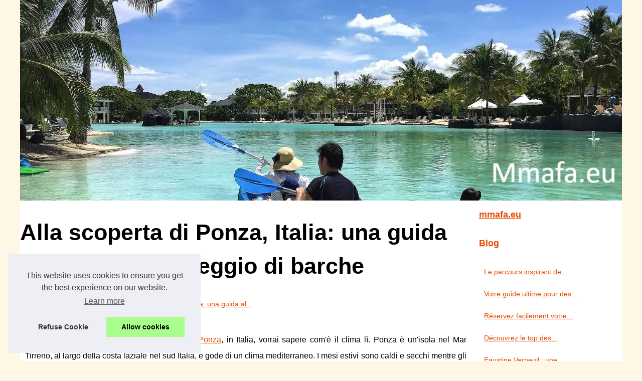

--- FILE ---
content_type: text/html; charset=UTF-8
request_url: https://mmafa.eu/Blog/Alla-scoperta-di-Ponza-Italia-una-guida-al-tempo-e-al-noleggio-di-barche.html
body_size: 13847
content:
<!DOCTYPE html>
<html lang="fr">
<!-- Assign Theme name -->
    <head>
    <meta charset="UTF-8">
    <meta name="viewport" content="width=device-width, initial-scale=1">
    <title>Alla scoperta di Ponza, Italia: una guida al tempo e al noleggio di barche</title>
    <link rel="icon" href="/favicon.ico" sizes="any">
    <meta name="description" content="Se stai pensando di Noleggia un gommone a Ponza, in Italia, vorrai sapere com'è il clima lì. Ponza è un'isola nel Mar Tirreno, al largo della costa...">
    <link rel="canonical" href="https://mmafa.eu/Blog/Alla-scoperta-di-Ponza-Italia-una-guida-al-tempo-e-al-noleggio-di-barche.html">
    <meta name="generator" content="XOOPS"/>
    <meta property="og:type" content="website">
    <meta property="og:locale" content="fr">
    <meta property="og:title" content="Alla scoperta di Ponza, Italia: una guida al tempo e al noleggio di barche">
    <meta property="og:description" content="Se stai pensando di Noleggia un gommone a Ponza, in Italia, vorrai sapere com'è il clima lì. Ponza è un'isola nel Mar Tirreno, al largo della costa...">
    <meta property="og:url" content="https://mmafa.eu/Blog/Alla-scoperta-di-Ponza-Italia-una-guida-al-tempo-e-al-noleggio-di-barche.html">
    <meta property="og:site_name" content="mmafa.eu">
    <meta name="twitter:card" content="summary">
    <meta property="og:url" content="https://mmafa.eu/Blog/Alla-scoperta-di-Ponza-Italia-una-guida-al-tempo-e-al-noleggio-di-barche.html">
    <meta property="twitter:title" content="Alla scoperta di Ponza, Italia: una guida al tempo e al noleggio di barche" >
    <meta property="twitter:description" content="Se stai pensando di Noleggia un gommone a Ponza, in Italia, vorrai sapere com'è il clima lì. Ponza è un'isola nel Mar Tirreno, al largo della costa...">
    <script type="application/ld+json">{"@context":"https:\/\/schema.org\/","@type":"Blog","@id":"https:\/\/mmafa.eu","mainEntityOfPage":"https:\/\/mmafa.eu","name":"mmafa.eu","description":"","publisher":{"@type":"Organization","@id":"https:\/\/mmafa.eu","name":"mmafa.eu"},"blogPost":{"@type":"BlogPosting","@id":"\/Blog\/Alla-scoperta-di-Ponza-Italia-una-guida-al-tempo-e-al-noleggio-di-barche.html","mainEntityOfPage":"\/Blog\/Alla-scoperta-di-Ponza-Italia-una-guida-al-tempo-e-al-noleggio-di-barche.html","headline":"Alla scoperta di Ponza, Italia: una guida al tempo e al noleggio di barche","name":"Alla scoperta di Ponza, Italia: una guida al tempo e al noleggio di barche","description":"Se stai pensando di Noleggia un gommone a Ponza, in Italia, vorrai sapere com'\u00e8 il clima l\u00ec. Ponza \u00e8 un'isola nel Mar Tirreno, al largo della costa...","datePublished":"2023-05-10","url":"\/Blog\/Alla-scoperta-di-Ponza-Italia-una-guida-al-tempo-e-al-noleggio-di-barche.html"}}</script>
    <style> <!-- Style css --> html, body, div, span, object, iframe,h1, h2, h3, h4, h5, h6, p, blockquote, pre, a, cite, code, em, img, strong, sub, sup, i, center, ol, ul, li, fieldset, form, label, legend, table, caption, tbody, tfoot, thead, tr, th, td, article, aside, canvas, details, embed, figure, figcaption, footer, header, hgroup, main, menu, nav, output, ruby, section, summary, time, mark, audio, video{margin: 0;padding: 0;border: 0;font-size: 100%;font: inherit;vertical-align: baseline;} body, article, aside, details, figure, footer, header, main, nav, section, time, paginate, blockquote {display: block; box-sizing: border-box;} body {margin:0px;display:flex;flex-direction:column;justify-content:center;line-height: 1; text-align:center;background:rgba(255,247,229,1);font-family: Arial, sans-serif;color: rgba(0,0,0,1);} body:hover{background:rgba(255,247,229,1);} ol, ul {list-style: none;} blockquote, q {quotes: none;} blockquote:before, blockquote:after, q:before, q:after{content: '';content: none;} table {border-collapse: collapse;border-spacing: 0;} header, main, footer {display:block;margin:auto;width:100vw;} header img, header picture {display:block;margin:auto;width:1200px;max-width:100vw;height:auto;} a {color: rgba(230,74,0,1);} a:hover {color: rgba(160,29,0,1);text-decoration:none;} header {order:1;} main {order:2; display: flex;flex-direction:column;flex-wrap:wrap;justify-content:center;align-items: stretch;width:100vw;background:rgba(255,255,255,1);} main:hover {background:rgba(255,255,255,1);} aside {display:block;width:100%;height:auto;margin:10px auto;text-align:center;} main > section {width:95vw;} main > section > h1 {display:block;font-size:1.5em;padding:20px 10px;} main > section > nav > ol {font-size:0.9em;display:flex;flex-direction:column;flex-wrap:wrap;} main > section > nav > ol > li:first-child:before {content:"⌂";margin-right:5px;} main > section > nav > ol > li {display:inline-block;padding:5px;} main > section > nav > ol > li > a:hover {text-decoration:underline;} main > section > article {margin:10px auto;padding:10px;line-height:2em;text-align:justify;background:rgba(255,255,255,0);} main > section > article:hover {background:rgba(255,255,255,0);} main > section > article P {display:block;width:100%;margin:20px 0px;} main > section > article h2 {margin:10px 0px;font-weight:bold;font-size:1.2em;} main > section > article h3 {margin:10px 20px;font-weight:bold;font-size:1em;} main > section > article img {display:block;max-width:90%;margin:auto;} main > section > article a {text-decoration:underline;} main > section > article ul, main > section > article ol { list-style-type: disc; padding-left: 20px;} main > section > article ol {list-style-type: decimal; padding-left: 20px;} main > section > article em, main > section > article i {font-style: italic;} main > section > article strong, main > section > article b {font-weight: bold;} main > section > article u {text-decoration: underline;} main > section > article table {width: 100%;border-collapse: collapse;margin: 20px 0;box-shadow: 0 0 10px rgba(0, 0, 0, 0.1);} main > section > article table th, main > section > article table td {border: 1px solid;padding: 10px;text-align: left;} main > section > article table th {font-weight: bold;text-align: center;} main > section > article table tr:nth-child(even) {filter: brightness(0.97);} main > section > time {margin:5px 10px 10px 10px;font-style:italic;text-align:right;} main > section > paginate > ul {width:100%;font-size:0.9em;line-height:1.3em;display:flex;flex-direction:row;justify-content:space-between;} main > section > paginate > ul > li {max-width:40%;} main > section > paginate > ul > li:first-child a:before {display:block;margin:0 0 5px 0;content:"⇦";} main > section > paginate > ul > li:last-child a:before {display:block;margin:0 0 5px 0;content:"⇨";} main > section > paginate > ul > li > a {display:block;margin:auto;padding:15px;border:1px dashed rgba(255,255,255,0);} main > section > section > article {text-align:justify;margin:20px 10px;padding:20px 0px;line-height:1.8em;border-top:1px solid rgba(102,102,102,0.9);} main > section > section > article:first-child {border:0px;} main > section > section > article > h1 {text-align:left;font-weight:bold;margin-bottom:10px;font-size:1.2em;} main > section > section > article > h1:hover {margin-left:10px;} main > section > section > article > div {display:flex;flex-direction:row;justify-content:space-between;align-items:flex-start;} main > section > section > article > div, main > section > section > article > div > a, main > section > section > article > div > blockquote {display:block;} main > section > section > article > div > a > img {display:block;max-width:100%;margin:auto;height:auto;} main > section > section > article > div > blockquote > a {text-decoration:underline;} main > section > section > article > div > blockquote > a:hover {text-decoration:none;} main > section > section > h2 {font-weight:bold;margin:15px 0px;} main > section > section > ul {margin:30px 0px;} main > section > section > ul > li {display:block;font-size:0.9em;padding:5px 10px;margin:10px 0px;display:flex;flex-direction:row;justify-content:space-between;} main > section > section > ul > li > time {font-style:italic;width:120px;} main > section > section > ul > li > a {text-align:left;width:630px;} main > section > section > ul > li > a:hover {text-decoration:underline;} main > section > section > ul > li > hits {text-align:right;font-style:italic;width:120px;} main > nav {display:flex;flex-direction:column;width:100%;background:rgba(255,255,255,0.3);} main > nav:hover {background:rgba(255,255,255,0.3);} main > nav > div {display:block;margin:10px;} main > nav > div > a > h2 {display:block;margin:auto;font-size:1.1em;margin:0px 5px 0px 5px;padding:10px 0px;font-weight:bold;} main > nav > div > ol {margin-bottom:10px;padding:0px;} main > nav > div > ol > li {display:block;text-align:left;padding:5px;margin:0px 5px;} main > nav > div > ol > li > a {display:block;font-size:0.9em;padding:5px;margin:5px 20px 5px 0px;} footer {order:3;width:95vw;padding:10px 0px;font-size:0.8em;line-height:1.7em;} main > nav > div > ol {background:rgba(255,255,255,0);} main > nav > div > ol:hover {background:rgba(255,255,255,0.3);} body > footer {background:rgba(255,255,255,1);} body > footer:hover {background:rgba(255,255,255,1);} @media(min-width: 1200px){ * {-moz-transition: all .3s ease-out;-o-transition: all .3s ease-out;transition: all .3s ease-out;} header, main, footer {max-width:1200px;} main {display:flex;flex-direction:row;} main > section {width:900px;max-width:90vw;} main > section > h1 {font-size:2.8em;line-height:1.5em;text-align:left;margin:30px 0px;padding:0px;} main > section > nav > ol {flex-direction:row;} main > section > nav > ol > li::after {content:" / ";color:rgba(200,200,200,0.7);} main > section > nav > ol > li:last-child:after {content:"";} main > section > article h2 {font-size:1.4em;} main > section > article h3 {font-size:1.1em;} main > section > section > article > div {position:relative;display:flex;flex-direction:row;flex-wrap: nowrap;align-items: flex-start;} main > section > section > article > div > a > img {margin-top:5px;} main > section > section > article:nth-child(even) > div {flex-direction:row-reverse;} main > section > section > article:nth-child(odd) > div > a {margin-right:20px;} main > section > section > article:nth-child(even) > div > a {margin-left:20px;} main > section > section > article > div > blockquote {min-width:50%;max-width:100%;} main > section > section > article > div > a {min-width:30%;margin:5px;} main > section > section > article > div > a > img {display:block;height:auto;} main > section > paginate > ul > li > a:hover {border:1px solid rgba(102,102,102,0.9);} main > nav {width:300px;max-width:90vw;} main > nav > div > a > h2 {text-align:left;} main > nav > div > ol > li > a:hover {margin:5px 0px 5px 20px;} footer {text-align:left;} footer a:hover {text-decoration:underline;} } </style>
    </head>
    <body>
    <main>
    <!--Horizontal-main -->
    <section>
    
            <h1 class="mb-1 text-white text-uppercase">Alla scoperta di Ponza, Italia: una guida al tempo e al noleggio di barche</h1>
            <script type="application/ld+json">{"@context":"https:\/\/schema.org","@type":"BreadcrumbList","itemListElement":[{"@type":"ListItem","position":1,"item":{"@id":"https:\/\/mmafa.eu","name":"mmafa.eu"}},{"@type":"ListItem","position":2,"item":{"@id":"https:\/\/mmafa.eu\/Blog\/","name":"Blog"}},{"@type":"ListItem","position":3,"item":{"@id":"https:\/\/mmafa.eu\/Blog\/Alla-scoperta-di-Ponza-Italia-una-guida-al-tempo-e-al-noleggio-di-barche.html","name":"Alla scoperta di Ponza, Italia: una guida al..."}}]}</script>
            <nav>
            <ol>
                <li><a href="https://mmafa.eu" title="mmafa.eu">mmafa.eu</a></li>
                <li><a href="https://mmafa.eu/Blog/" title="Blog">Blog</a></li>
                <li><a href="https://mmafa.eu/Blog/Alla-scoperta-di-Ponza-Italia-una-guida-al-tempo-e-al-noleggio-di-barche.html" title="Alla scoperta di Ponza, Italia: una guida al...">Alla scoperta di Ponza, Italia: una guida al...</a></li>
            </ol>
            </nav>
            <article lang="it">
                <p>Se stai pensando di <a href="https://www.samboat.it/noleggio-gommoni/ponza" title="Noleggia un gommone a Ponza">Noleggia un gommone a Ponza</a>, in Italia, vorrai sapere com&#39;&egrave; il clima l&igrave;. Ponza &egrave; un&#39;isola nel Mar Tirreno, al largo della costa laziale nel sud Italia, e gode di un clima mediterraneo. I mesi estivi sono caldi e secchi mentre gli inverni sono miti e umidi.</p> <p>La temperatura media a Ponza durante i mesi estivi (giugno-agosto) &egrave; di circa 24-27&deg;C (75-80&deg;F). Questo &egrave; il periodo migliore per noleggiare un gommone a Ponza. Il mare &egrave; solitamente abbastanza calmo, il che lo rende un luogo ideale per la vela, il kayak e altre attivit&agrave; acquatiche. Anche la temperatura media dell&#39;acqua in estate &egrave; abbastanza piacevole, intorno ai 20-22&deg;C (68-71&deg;F).</p> <p>Nei mesi invernali (novembre-marzo) le temperature scendono e il clima &egrave; pi&ugrave; umido. Le temperature medie vanno da 10-15&deg;C (50-59&deg;F). &Egrave; ancora possibile noleggiare un gommone a Ponza durante questi mesi, ma &egrave; importante essere consapevoli delle condizioni meteorologiche e prepararsi di conseguenza. Il mare pu&ograve; essere pi&ugrave; mosso e aumenta il rischio di mareggiate, quindi &egrave; importante tenere d&#39;occhio le previsioni del tempo.</p> <p>Il periodo migliore per noleggiare un gommone a Ponza &egrave; durante i mesi estivi. Il clima &egrave; caldo e il mare &egrave; generalmente calmo. Tuttavia, se stai cercando un&#39;esperienza pi&ugrave; avventurosa, anche i mesi invernali possono essere un ottimo momento per esplorare l&#39;isola. Assicurati solo di controllare il tempo e di essere preparato per eventuali tempeste.</p> <p>Che tu stia cercando una rilassante esperienza in barca a vela o un&#39;avventura, noleggiare un gommone a Ponza pu&ograve; essere un ottimo modo per esplorare l&#39;isola. Con le sue bellissime spiagge, i panorami mozzafiato e le acque calme, &egrave; un ottimo posto dove trascorrere qualche giorno o anche una settimana. Prima di noleggiare un gommone, assicurati di controllare il tempo e di essere preparato per eventuali temporali che potrebbero verificarsi.</p>
            </article>
            <time datetime="2023-05-10 03:05">10/05/2023 03:05 - 4&nbsp;701 visites</time>
            <paginate>
                <ul><li><a href="https://mmafa.eu/Blog/camping-luberon-visiter.html" title="Camping dans le Luberon - Des vacances de beauté naturelle et de confort">Camping dans le Luberon - Des vacances de beauté naturelle et de confort</a></li>
                <li><a href="https://mmafa.eu/Blog/Navegando-lejos-en-Menorca-Trazando-un-rumbo-con-Samboat.html" title="Navegando lejos en Menorca: Trazando un rumbo con Samboat">Navegando lejos en Menorca: Trazando un rumbo con Samboat</a></li></ul>
            </paginate>
            <section>
                <h2>Les dernières dépêches mmafa.eu.</h2>
            <ul>
                <li><time datetime="2025-08-03 01:16">03/8/2025</time><a href="https://mmafa.eu/Blog/le-parcours-inspirant-de-dongou-zidane-de-brazzaville-a-kinshasa.html" title="Le parcours inspirant de Dongou Zidane, de Brazzaville à Kinshasa">Le parcours inspirant de Dongou Zidane, de Brazzaville à Kinshasa</a><Hits>1&nbsp;007 visites</Hits></li>
                <li><time datetime="2024-10-23 04:43">23/10/2024</time><a href="https://mmafa.eu/Blog/guide-location-vacances-Saint-Gilles-Croix-de-Vie.html" title="Votre guide ultime pour des vacances à saint gilles croix de vie">Votre guide ultime pour des vacances à saint gilles croix de vie</a><Hits>2&nbsp;601 visites</Hits></li>
                <li><time datetime="2024-09-30 04:12">30/9/2024</time><a href="https://mmafa.eu/Blog/reserver-terrain-padel.html" title="Réservez facilement votre court de padel en ligne">Réservez facilement votre court de padel en ligne</a><Hits>1&nbsp;954 visites</Hits></li>
                <li><time datetime="2024-08-12 05:51">12/8/2024</time><a href="https://mmafa.eu/Blog/choix-camping-Cap-d-Agde-parc-aquatique.html" title="Découvrez le top des campings avec parc aquatique au cap d'agde">Découvrez le top des campings avec parc aquatique au cap d'agde</a><Hits>1&nbsp;985 visites</Hits></li>
                <li><time datetime="2024-02-19 04:48">19/2/2024</time><a href="https://mmafa.eu/Blog/Faustine-Verneuil-une-source-d-inspiration-pour-une-vie-epanouissante-entre-surf-voyages-et-bien-etre-1708111272.html" title="Faustine Verneuil : une source d'inspiration pour une vie épanouissante entre surf, voyages et bien-être">Faustine Verneuil : une source d'inspiration pour une vie épanouissante entre surf, voyages et bien-être</a><Hits>8&nbsp;105 visites</Hits></li>
                <li><time datetime="2023-09-10 08:06">10/9/2023</time><a href="https://mmafa.eu/Blog/camping-parc-aquatique-perigord-sarlat.html" title="Camping avec parc aquatique dans le Périgord près de Sarlat">Camping avec parc aquatique dans le Périgord près de Sarlat</a><Hits>3&nbsp;498 visites</Hits></li>
                <li><time datetime="2023-06-06 06:43">06/6/2023</time><a href="https://mmafa.eu/Blog/Navegando-lejos-en-Menorca-Trazando-un-rumbo-con-Samboat.html" title="Navegando lejos en Menorca: Trazando un rumbo con Samboat">Navegando lejos en Menorca: Trazando un rumbo con Samboat</a><Hits>4&nbsp;281 visites</Hits></li>
                <li><time datetime="2023-04-22 03:00">22/4/2023</time><a href="https://mmafa.eu/Blog/camping-luberon-visiter.html" title="Camping dans le Luberon - Des vacances de beauté naturelle et de confort">Camping dans le Luberon - Des vacances de beauté naturelle et de confort</a><Hits>5&nbsp;273 visites</Hits></li>
                <li><time datetime="2023-01-24 08:23">24/1/2023</time><a href="https://mmafa.eu/Blog/campings-mobil-home-toulouse-meilleurs.html" title="Top 3 des meilleurs campings avec location de mobil-home à Toulouse">Top 3 des meilleurs campings avec location de mobil-home à Toulouse</a><Hits>4&nbsp;467 visites</Hits></li>
                <li><time datetime="2022-12-23 08:38">23/12/2022</time><a href="https://mmafa.eu/Blog/location-mobil-home-vendee.html" title="Top 3 des campings avec location de mobil home à Vendée">Top 3 des campings avec location de mobil home à Vendée</a><Hits>12&nbsp;721 visites</Hits></li>
            </ul>
            </section>
    </section>
    <nav class="horizontalMenu clearfix d-md-flex">
            <div>
            <a href="https://mmafa.eu" title="mmafa.eu">
            <h2>mmafa.eu</h2>
            </a>
            </div>
            
            <div>
            <a href="https://mmafa.eu/Blog/" title="Blog">
            <h2>Blog</h2>
            </a>
            <ol class="horizontalMenu-list">
            <li class="sub-menu"><a href="https://mmafa.eu/Blog/le-parcours-inspirant-de-dongou-zidane-de-brazzaville-a-kinshasa.html" title="Le parcours inspirant de Dongou Zidane, de Brazzaville à Kinshasa">Le parcours inspirant de...</a></li>
            <li class="sub-menu"><a href="https://mmafa.eu/Blog/guide-location-vacances-Saint-Gilles-Croix-de-Vie.html" title="Votre guide ultime pour des vacances à saint gilles croix de vie">Votre guide ultime pour des...</a></li>
            <li class="sub-menu"><a href="https://mmafa.eu/Blog/reserver-terrain-padel.html" title="Réservez facilement votre court de padel en ligne">Réservez facilement votre...</a></li>
            <li class="sub-menu"><a href="https://mmafa.eu/Blog/choix-camping-Cap-d-Agde-parc-aquatique.html" title="Découvrez le top des campings avec parc aquatique au cap d'agde">Découvrez le top des...</a></li>
            <li class="sub-menu"><a href="https://mmafa.eu/Blog/Faustine-Verneuil-une-source-d-inspiration-pour-une-vie-epanouissante-entre-surf-voyages-et-bien-etre-1708111272.html" title="Faustine Verneuil : une source d'inspiration pour une vie épanouissante entre surf, voyages et bien-être">Faustine Verneuil : une...</a></li>
            <li class="sub-menu"><a href="https://mmafa.eu/Blog/camping-parc-aquatique-perigord-sarlat.html" title="Camping avec parc aquatique dans le Périgord près de Sarlat">Camping avec parc aquatique...</a></li>
            </ol>
            
            <a href="https://mmafa.eu/Bons-plans/" title="Bons plans">
            <h2>Bons plans</h2>
            </a>
            <ol class="horizontalMenu-list">
            <li class="sub-menu"><a href="https://mmafa.eu/Bons-plans/les-nouveautes-hotelieres-a-suivre-sur-instagram-et-facebook.html" title="Les nouveautés hôtelières à suivre sur Instagram et Facebook">Les nouveautés hôtelières...</a></li>
            <li class="sub-menu"><a href="https://mmafa.eu/Bons-plans/Top-destinations-pour-un-voyage-en-avril.html" title="Top destinations pour un voyage en avril">Top destinations pour un...</a></li>
            </ol>
            
            <a href="https://mmafa.eu/E-tourisme/" title="E-tourisme">
            <h2>E-tourisme</h2>
            </a>
            <ol class="horizontalMenu-list">
            <li class="sub-menu"><a href="https://mmafa.eu/E-tourisme/20-ans-de-rafting-a-bidarray-arteka-un-nom-de-confiance.html" title="20 Ans de Rafting à Bidarray : ARTEKA, Un Nom de Confiance">20 Ans de Rafting à Bidarray...</a></li>
            <li class="sub-menu"><a href="https://mmafa.eu/E-tourisme/Participez-a-des-defis-uniques-lors-des-activites-proposees-par-arka-eh-com.html" title="Participez à des défis uniques lors des activités proposées par arka-eh.com">Participez à des défis...</a></li>
            <li class="sub-menu"><a href="https://mmafa.eu/E-tourisme/Naviguer-sur-l-eau-a-petits-prix-La-location-de-bateau-entre-particuliers.html" title="Naviguer sur l'eau à petits prix : La location de bateau entre particuliers.">Naviguer sur l'eau à petits...</a></li>
            <li class="sub-menu"><a href="https://mmafa.eu/E-tourisme/Partez-en-rafting-a-Bayonne-pour-une-experience-unique-et-amusante.html" title="Partez en rafting à Bayonne pour une expérience unique et amusante !">Partez en rafting à Bayonne...</a></li>
            <li class="sub-menu"><a href="https://mmafa.eu/E-tourisme/Activites-a-faire-dans-le-Pays-Basque.html" title="Activités à faire dans le Pays Basque">Activités à faire dans le...</a></li>
            <li class="sub-menu"><a href="https://mmafa.eu/E-tourisme/Comment-bien-louer-un-bateau-pour-ses-vacances.html" title="Comment bien louer un bateau pour ses vacances ?">Comment bien louer un bateau...</a></li>
            </ol>
            
            <a href="https://mmafa.eu/Transport/" title="Transport">
            <h2>Transport</h2>
            </a>
            <ol class="horizontalMenu-list">
            <li class="sub-menu"><a href="https://mmafa.eu/Transport/Voyager-en-solo-initiation-en-kayak.html" title="Voyager en solo : initiation en kayak">Voyager en solo : initiation...</a></li>
            </ol>
            </div>
            </nav>
    <!--/Horizontal-main -->
    </main>
    <!--Header-->
    <header class="header-search header-logosec p-2">
        <a href="/" title="mmafa.eu">
            <picture>
                <source srcset="/header.webp?v=1676900810" type="image/webp" >
                <img src="/header.jpg" alt="mmafa.eu" title="mmafa.eu" width="1200" height="400" loading="lazy" />
            </picture>
        </a>
    </header>
    <!--/Header-->
    <footer class="footer">
        <!--Footer Section-->
        © 2026 <a href="https://mmafa.eu" title="mmafa.eu">Mmafa.eu</a>
        | <a href="" title="Découvrir site web - mmafa.eu">Découvrir site web</a>
        | <a href="https://mmafa.eu/CookiesPolicy" title="Cookies Policy" rel="nofollow">Cookies Policy</a>
        <!--Footer Section-->
    </footer>
    <style>.cc-window{opacity:1;-webkit-transition:opacity 1s ease;transition:opacity 1s ease}.cc-window.cc-invisible{opacity:0}.cc-animate.cc-revoke{-webkit-transition:transform 1s ease;-webkit-transition:-webkit-transform 1s ease;transition:-webkit-transform 1s ease;transition:transform 1s ease;transition:transform 1s ease,-webkit-transform 1s ease}.cc-animate.cc-revoke.cc-top{-webkit-transform:translateY(-2em);transform:translateY(-2em)}.cc-animate.cc-revoke.cc-bottom{-webkit-transform:translateY(2em);transform:translateY(2em)}.cc-animate.cc-revoke.cc-active.cc-top{-webkit-transform:translateY(0);transform:translateY(0)}.cc-animate.cc-revoke.cc-active.cc-bottom{-webkit-transform:translateY(0);transform:translateY(0)}.cc-revoke:hover{-webkit-transform:translateY(0);transform:translateY(0)}.cc-grower{max-height:0;overflow:hidden;-webkit-transition:max-height 1s;transition:max-height 1s}
.cc-revoke,.cc-window{position:fixed;overflow:hidden;-webkit-box-sizing:border-box;box-sizing:border-box;font-family:Helvetica,Calibri,Arial,sans-serif;font-size:16px;line-height:1.5em;display:-webkit-box;display:-ms-flexbox;display:flex;-ms-flex-wrap:nowrap;flex-wrap:nowrap;z-index:9999}.cc-window.cc-static{position:static}.cc-window.cc-floating{padding:2em;max-width:24em;-webkit-box-orient:vertical;-webkit-box-direction:normal;-ms-flex-direction:column;flex-direction:column}.cc-window.cc-banner{padding:1em 1.8em;width:100%;-webkit-box-orient:horizontal;-webkit-box-direction:normal;-ms-flex-direction:row;flex-direction:row}.cc-revoke{padding:.5em}.cc-revoke:hover{text-decoration:underline}.cc-header{font-size:18px;font-weight:700}.cc-btn,.cc-close,.cc-link,.cc-revoke{cursor:pointer}.cc-link{opacity:.8;display:inline-block;padding:.2em;text-decoration:underline}.cc-link:hover{opacity:1}.cc-link:active,.cc-link:visited{color:initial}.cc-btn{display:block;padding:.4em .8em;font-size:.9em;font-weight:700;border-width:2px;border-style:solid;text-align:center;white-space:nowrap}.cc-highlight .cc-btn:first-child{background-color:transparent;border-color:transparent}.cc-highlight .cc-btn:first-child:focus,.cc-highlight .cc-btn:first-child:hover{background-color:transparent;text-decoration:underline}.cc-close{display:block;position:absolute;top:.5em;right:.5em;font-size:1.6em;opacity:.9;line-height:.75}.cc-close:focus,.cc-close:hover{opacity:1}
.cc-revoke.cc-top{top:0;left:3em;border-bottom-left-radius:.5em;border-bottom-right-radius:.5em}.cc-revoke.cc-bottom{bottom:0;left:3em;border-top-left-radius:.5em;border-top-right-radius:.5em}.cc-revoke.cc-left{left:3em;right:unset}.cc-revoke.cc-right{right:3em;left:unset}.cc-top{top:1em}.cc-left{left:1em}.cc-right{right:1em}.cc-bottom{bottom:1em}.cc-floating>.cc-link{margin-bottom:1em}.cc-floating .cc-message{display:block;margin-bottom:1em}.cc-window.cc-floating .cc-compliance{-webkit-box-flex:1;-ms-flex:1 0 auto;flex:1 0 auto}.cc-window.cc-banner{-webkit-box-align:center;-ms-flex-align:center;align-items:center}.cc-banner.cc-top{left:0;right:0;top:0}.cc-banner.cc-bottom{left:0;right:0;bottom:0}.cc-banner .cc-message{display:block;-webkit-box-flex:1;-ms-flex:1 1 auto;flex:1 1 auto;max-width:100%;margin-right:1em}.cc-compliance{display:-webkit-box;display:-ms-flexbox;display:flex;-webkit-box-align:center;-ms-flex-align:center;align-items:center;-ms-flex-line-pack:justify;align-content:space-between}.cc-floating .cc-compliance>.cc-btn{-webkit-box-flex:1;-ms-flex:1;flex:1}.cc-btn+.cc-btn{margin-left:.5em}
@media print{.cc-revoke,.cc-window{display:none}}@media screen and (max-width:900px){.cc-btn{white-space:normal}}@media screen and (max-width:414px) and (orientation:portrait),screen and (max-width:736px) and (orientation:landscape){.cc-window.cc-top{top:0}.cc-window.cc-bottom{bottom:0}.cc-window.cc-banner,.cc-window.cc-floating,.cc-window.cc-left,.cc-window.cc-right{left:0;right:0}.cc-window.cc-banner{-webkit-box-orient:vertical;-webkit-box-direction:normal;-ms-flex-direction:column;flex-direction:column}.cc-window.cc-banner .cc-compliance{-webkit-box-flex:1;-ms-flex:1 1 auto;flex:1 1 auto}.cc-window.cc-floating{max-width:none}.cc-window .cc-message{margin-bottom:1em}.cc-window.cc-banner{-webkit-box-align:unset;-ms-flex-align:unset;align-items:unset}.cc-window.cc-banner .cc-message{margin-right:0}}
.cc-floating.cc-theme-classic{padding:1.2em;border-radius:5px}.cc-floating.cc-type-info.cc-theme-classic .cc-compliance{text-align:center;display:inline;-webkit-box-flex:0;-ms-flex:none;flex:none}.cc-theme-classic .cc-btn{border-radius:5px}.cc-theme-classic .cc-btn:last-child{min-width:140px}.cc-floating.cc-type-info.cc-theme-classic .cc-btn{display:inline-block}
.cc-theme-edgeless.cc-window{padding:0}.cc-floating.cc-theme-edgeless .cc-message{margin:2em;margin-bottom:1.5em}.cc-banner.cc-theme-edgeless .cc-btn{margin:0;padding:.8em 1.8em;height:100%}.cc-banner.cc-theme-edgeless .cc-message{margin-left:1em}.cc-floating.cc-theme-edgeless .cc-btn+.cc-btn{margin-left:0}</style>
<script>!function(e){if(!e.hasInitialised){var t={escapeRegExp:function(e){return e.replace(/[\-\[\]\/\{\}\(\)\*\+\?\.\\\^\$\|]/g,"\\$&")},hasClass:function(e,t){var i=" ";return 1===e.nodeType&&(i+e.className+i).replace(/[\n\t]/g,i).indexOf(i+t+i)>=0},addClass:function(e,t){e.className+=" "+t},removeClass:function(e,t){var i=new RegExp("\\b"+this.escapeRegExp(t)+"\\b");e.className=e.className.replace(i,"")},interpolateString:function(e,t){return e.replace(/{{([a-z][a-z0-9\-_]*)}}/gi,function(e){return t(arguments[1])||""})},getCookie:function(e){var t=("; "+document.cookie).split("; "+e+"=");return t.length<2?void 0:t.pop().split(";").shift()},setCookie:function(e,t,i,n,o,s){var r=new Date;r.setHours(r.getHours()+24*(i||365));var a=[e+"="+t,"expires="+r.toUTCString(),"path="+(o||"/")];n&&a.push("domain="+n),s&&a.push("secure"),document.cookie=a.join(";")},deepExtend:function(e,t){for(var i in t)t.hasOwnProperty(i)&&(i in e&&this.isPlainObject(e[i])&&this.isPlainObject(t[i])?this.deepExtend(e[i],t[i]):e[i]=t[i]);return e},throttle:function(e,t){var i=!1;return function(){i||(e.apply(this,arguments),i=!0,setTimeout(function(){i=!1},t))}},hash:function(e){var t,i,n=0;if(0===e.length)return n;for(t=0,i=e.length;t<i;++t)n=(n<<5)-n+e.charCodeAt(t),n|=0;return n},normaliseHex:function(e){return"#"==e[0]&&(e=e.substr(1)),3==e.length&&(e=e[0]+e[0]+e[1]+e[1]+e[2]+e[2]),e},getContrast:function(e){return e=this.normaliseHex(e),(299*parseInt(e.substr(0,2),16)+587*parseInt(e.substr(2,2),16)+114*parseInt(e.substr(4,2),16))/1e3>=128?"#000":"#fff"},getLuminance:function(e){var t=parseInt(this.normaliseHex(e),16),i=38+(t>>16),n=38+(t>>8&255),o=38+(255&t);return"#"+(16777216+65536*(i<255?i<1?0:i:255)+256*(n<255?n<1?0:n:255)+(o<255?o<1?0:o:255)).toString(16).slice(1)},isMobile:function(){return/Android|webOS|iPhone|iPad|iPod|BlackBerry|IEMobile|Opera Mini/i.test(navigator.userAgent)},isPlainObject:function(e){return"object"==typeof e&&null!==e&&e.constructor==Object},traverseDOMPath:function(e,i){return e&&e.parentNode?t.hasClass(e,i)?e:this.traverseDOMPath(e.parentNode,i):null}};e.status={deny:"deny",allow:"allow",dismiss:"dismiss"},e.transitionEnd=function(){var e=document.createElement("div"),t={t:"transitionend",OT:"oTransitionEnd",msT:"MSTransitionEnd",MozT:"transitionend",WebkitT:"webkitTransitionEnd"};for(var i in t)if(t.hasOwnProperty(i)&&void 0!==e.style[i+"ransition"])return t[i];return""}(),e.hasTransition=!!e.transitionEnd;var i=Object.keys(e.status).map(t.escapeRegExp);e.customStyles={},e.Popup=function(){var n={enabled:!0,container:null,cookie:{name:"cookieconsent_status",path:"/",domain:"",expiryDays:365,secure:!1},onPopupOpen:function(){},onPopupClose:function(){},onInitialise:function(e){},onStatusChange:function(e,t){},onRevokeChoice:function(){},onNoCookieLaw:function(e,t){},content:{header:"Cookies used on the website!",message:"This website uses cookies to ensure you get the best experience on our website.",dismiss:"Got it!",allow:"Allow cookies",deny:"Decline",link:"Learn more",href:"https://www.cookiesandyou.com",close:"&#x274c;",target:"_blank",policy:"Cookie Policy"},elements:{header:'<span class="cc-header">{{header}}</span>&nbsp;',message:'<span id="cookieconsent:desc" class="cc-message">{{message}}</span>',messagelink:'<span id="cookieconsent:desc" class="cc-message">{{message}} <a aria-label="learn more about cookies" role=button tabindex="0" class="cc-link" href="{{href}}" rel="noopener noreferrer nofollow" target="{{target}}">{{link}}</a></span>',dismiss:'<a aria-label="dismiss cookie message" role=button tabindex="0" class="cc-btn cc-dismiss">{{dismiss}}</a>',allow:'<a aria-label="allow cookies" role=button tabindex="0"  class="cc-btn cc-allow">{{allow}}</a>',deny:'<a aria-label="deny cookies" role=button tabindex="0" class="cc-btn cc-deny">{{deny}}</a>',link:'<a aria-label="learn more about cookies" role=button tabindex="0" class="cc-link" href="{{href}}" rel="noopener noreferrer nofollow" target="{{target}}">{{link}}</a>',close:'<span aria-label="dismiss cookie message" role=button tabindex="0" class="cc-close">{{close}}</span>'},window:'<div role="dialog" aria-live="polite" aria-label="cookieconsent" aria-describedby="cookieconsent:desc" class="cc-window {{classes}}">\x3c!--googleoff: all--\x3e{{children}}\x3c!--googleon: all--\x3e</div>',revokeBtn:'<div class="cc-revoke {{classes}}">{{policy}}</div>',compliance:{info:'<div class="cc-compliance">{{dismiss}}</div>',"opt-in":'<div class="cc-compliance cc-highlight">{{deny}}{{allow}}</div>',"opt-out":'<div class="cc-compliance cc-highlight">{{deny}}{{allow}}</div>'},type:"info",layouts:{basic:"{{messagelink}}{{compliance}}","basic-close":"{{messagelink}}{{compliance}}{{close}}","basic-header":"{{header}}{{message}}{{link}}{{compliance}}"},layout:"basic",position:"bottom",theme:"block",static:!1,palette:null,revokable:!1,animateRevokable:!0,showLink:!0,dismissOnScroll:!1,dismissOnTimeout:!1,dismissOnWindowClick:!1,ignoreClicksFrom:["cc-revoke","cc-btn"],autoOpen:!0,autoAttach:!0,whitelistPage:[],blacklistPage:[],overrideHTML:null};function o(){this.initialise.apply(this,arguments)}function s(e){this.openingTimeout=null,t.removeClass(e,"cc-invisible")}function r(t){t.style.display="none",t.removeEventListener(e.transitionEnd,this.afterTransition),this.afterTransition=null}function a(){var e=this.options.position.split("-"),t=[];return e.forEach(function(e){t.push("cc-"+e)}),t}function c(n){var o=this.options,s=document.createElement("div"),r=o.container&&1===o.container.nodeType?o.container:document.body;s.innerHTML=n;var a=s.children[0];return a.style.display="none",t.hasClass(a,"cc-window")&&e.hasTransition&&t.addClass(a,"cc-invisible"),this.onButtonClick=function(n){var o=t.traverseDOMPath(n.target,"cc-btn")||n.target;if(t.hasClass(o,"cc-btn")){var s=o.className.match(new RegExp("\\bcc-("+i.join("|")+")\\b")),r=s&&s[1]||!1;r&&(this.setStatus(r),this.close(!0))}t.hasClass(o,"cc-close")&&(this.setStatus(e.status.dismiss),this.close(!0));t.hasClass(o,"cc-revoke")&&this.revokeChoice()}.bind(this),a.addEventListener("click",this.onButtonClick),o.autoAttach&&(r.firstChild?r.insertBefore(a,r.firstChild):r.appendChild(a)),a}function l(e){return"000000"==(e=t.normaliseHex(e))?"#222":t.getLuminance(e)}function u(e,t){for(var i=0,n=e.length;i<n;++i){var o=e[i];if(o instanceof RegExp&&o.test(t)||"string"==typeof o&&o.length&&o===t)return!0}return!1}return o.prototype.initialise=function(i){this.options&&this.destroy(),t.deepExtend(this.options={},n),t.isPlainObject(i)&&t.deepExtend(this.options,i),function(){var t=this.options.onInitialise.bind(this);if(!window.navigator.cookieEnabled)return t(e.status.deny),!0;if(window.CookiesOK||window.navigator.CookiesOK)return t(e.status.allow),!0;var i=Object.keys(e.status),n=this.getStatus(),o=i.indexOf(n)>=0;o&&t(n);return o}.call(this)&&(this.options.enabled=!1),u(this.options.blacklistPage,location.pathname)&&(this.options.enabled=!1),u(this.options.whitelistPage,location.pathname)&&(this.options.enabled=!0);var o=this.options.window.replace("{{classes}}",function(){var i=this.options,n="top"==i.position||"bottom"==i.position?"banner":"floating";t.isMobile()&&(n="floating");var o=["cc-"+n,"cc-type-"+i.type,"cc-theme-"+i.theme];i.static&&o.push("cc-static");o.push.apply(o,a.call(this));(function(i){var n=t.hash(JSON.stringify(i)),o="cc-color-override-"+n,s=t.isPlainObject(i);this.customStyleSelector=s?o:null,s&&function(i,n,o){if(e.customStyles[i])return void++e.customStyles[i].references;var s={},r=n.popup,a=n.button,c=n.highlight;r&&(r.text=r.text?r.text:t.getContrast(r.background),r.link=r.link?r.link:r.text,s[o+".cc-window"]=["color: "+r.text,"background-color: "+r.background],s[o+".cc-revoke"]=["color: "+r.text,"background-color: "+r.background],s[o+" .cc-link,"+o+" .cc-link:active,"+o+" .cc-link:visited"]=["color: "+r.link],a&&(a.text=a.text?a.text:t.getContrast(a.background),a.border=a.border?a.border:"transparent",s[o+" .cc-btn"]=["color: "+a.text,"border-color: "+a.border,"background-color: "+a.background],a.padding&&s[o+" .cc-btn"].push("padding: "+a.padding),"transparent"!=a.background&&(s[o+" .cc-btn:hover, "+o+" .cc-btn:focus"]=["background-color: "+(a.hover||l(a.background))]),c?(c.text=c.text?c.text:t.getContrast(c.background),c.border=c.border?c.border:"transparent",s[o+" .cc-highlight .cc-btn:first-child"]=["color: "+c.text,"border-color: "+c.border,"background-color: "+c.background]):s[o+" .cc-highlight .cc-btn:first-child"]=["color: "+r.text]));var u=document.createElement("style");document.head.appendChild(u),e.customStyles[i]={references:1,element:u.sheet};var h=-1;for(var p in s)s.hasOwnProperty(p)&&u.sheet.insertRule(p+"{"+s[p].join(";")+"}",++h)}(n,i,"."+o);return s}).call(this,this.options.palette);this.customStyleSelector&&o.push(this.customStyleSelector);return o}.call(this).join(" ")).replace("{{children}}",function(){var e={},i=this.options;i.showLink||(i.elements.link="",i.elements.messagelink=i.elements.message);Object.keys(i.elements).forEach(function(n){e[n]=t.interpolateString(i.elements[n],function(e){var t=i.content[e];return e&&"string"==typeof t&&t.length?t:""})});var n=i.compliance[i.type];n||(n=i.compliance.info);e.compliance=t.interpolateString(n,function(t){return e[t]});var o=i.layouts[i.layout];o||(o=i.layouts.basic);return t.interpolateString(o,function(t){return e[t]})}.call(this)),s=this.options.overrideHTML;if("string"==typeof s&&s.length&&(o=s),this.options.static){var r=c.call(this,'<div class="cc-grower">'+o+"</div>");r.style.display="",this.element=r.firstChild,this.element.style.display="none",t.addClass(this.element,"cc-invisible")}else this.element=c.call(this,o);(function(){var i=this.setStatus.bind(this),n=this.close.bind(this),o=this.options.dismissOnTimeout;"number"==typeof o&&o>=0&&(this.dismissTimeout=window.setTimeout(function(){i(e.status.dismiss),n(!0)},Math.floor(o)));var s=this.options.dismissOnScroll;if("number"==typeof s&&s>=0){var r=function(t){window.pageYOffset>Math.floor(s)&&(i(e.status.dismiss),n(!0),window.removeEventListener("scroll",r),this.onWindowScroll=null)};this.options.enabled&&(this.onWindowScroll=r,window.addEventListener("scroll",r))}var a=this.options.dismissOnWindowClick,c=this.options.ignoreClicksFrom;if(a){var l=function(o){for(var s=!1,r=o.path.length,a=c.length,u=0;u<r;u++)if(!s)for(var h=0;h<a;h++)s||(s=t.hasClass(o.path[u],c[h]));s||(i(e.status.dismiss),n(!0),window.removeEventListener("click",l),window.removeEventListener("touchend",l),this.onWindowClick=null)}.bind(this);this.options.enabled&&(this.onWindowClick=l,window.addEventListener("click",l),window.addEventListener("touchend",l))}}).call(this),function(){"info"!=this.options.type&&(this.options.revokable=!0);t.isMobile()&&(this.options.animateRevokable=!1);if(this.options.revokable){var e=a.call(this);this.options.animateRevokable&&e.push("cc-animate"),this.customStyleSelector&&e.push(this.customStyleSelector);var i=this.options.revokeBtn.replace("{{classes}}",e.join(" ")).replace("{{policy}}",this.options.content.policy);this.revokeBtn=c.call(this,i);var n=this.revokeBtn;if(this.options.animateRevokable){var o=t.throttle(function(e){var i=!1,o=window.innerHeight-20;t.hasClass(n,"cc-top")&&e.clientY<20&&(i=!0),t.hasClass(n,"cc-bottom")&&e.clientY>o&&(i=!0),i?t.hasClass(n,"cc-active")||t.addClass(n,"cc-active"):t.hasClass(n,"cc-active")&&t.removeClass(n,"cc-active")},200);this.onMouseMove=o,window.addEventListener("mousemove",o)}}}.call(this),this.options.autoOpen&&this.autoOpen()},o.prototype.destroy=function(){this.onButtonClick&&this.element&&(this.element.removeEventListener("click",this.onButtonClick),this.onButtonClick=null),this.dismissTimeout&&(clearTimeout(this.dismissTimeout),this.dismissTimeout=null),this.onWindowScroll&&(window.removeEventListener("scroll",this.onWindowScroll),this.onWindowScroll=null),this.onWindowClick&&(window.removeEventListener("click",this.onWindowClick),this.onWindowClick=null),this.onMouseMove&&(window.removeEventListener("mousemove",this.onMouseMove),this.onMouseMove=null),this.element&&this.element.parentNode&&this.element.parentNode.removeChild(this.element),this.element=null,this.revokeBtn&&this.revokeBtn.parentNode&&this.revokeBtn.parentNode.removeChild(this.revokeBtn),this.revokeBtn=null,function(i){if(t.isPlainObject(i)){var n=t.hash(JSON.stringify(i)),o=e.customStyles[n];if(o&&!--o.references){var s=o.element.ownerNode;s&&s.parentNode&&s.parentNode.removeChild(s),e.customStyles[n]=null}}}(this.options.palette),this.options=null},o.prototype.open=function(t){if(this.element)return this.isOpen()||(e.hasTransition?this.fadeIn():this.element.style.display="",this.options.revokable&&this.toggleRevokeButton(),this.options.onPopupOpen.call(this)),this},o.prototype.close=function(t){if(this.element)return this.isOpen()&&(e.hasTransition?this.fadeOut():this.element.style.display="none",t&&this.options.revokable&&this.toggleRevokeButton(!0),this.options.onPopupClose.call(this)),this},o.prototype.fadeIn=function(){var i=this.element;if(e.hasTransition&&i&&(this.afterTransition&&r.call(this,i),t.hasClass(i,"cc-invisible"))){if(i.style.display="",this.options.static){var n=this.element.clientHeight;this.element.parentNode.style.maxHeight=n+"px"}this.openingTimeout=setTimeout(s.bind(this,i),20)}},o.prototype.fadeOut=function(){var i=this.element;e.hasTransition&&i&&(this.openingTimeout&&(clearTimeout(this.openingTimeout),s.bind(this,i)),t.hasClass(i,"cc-invisible")||(this.options.static&&(this.element.parentNode.style.maxHeight=""),this.afterTransition=r.bind(this,i),i.addEventListener(e.transitionEnd,this.afterTransition),t.addClass(i,"cc-invisible")))},o.prototype.isOpen=function(){return this.element&&""==this.element.style.display&&(!e.hasTransition||!t.hasClass(this.element,"cc-invisible"))},o.prototype.toggleRevokeButton=function(e){this.revokeBtn&&(this.revokeBtn.style.display=e?"":"none")},o.prototype.revokeChoice=function(e){this.options.enabled=!0,this.clearStatus(),this.options.onRevokeChoice.call(this),e||this.autoOpen()},o.prototype.hasAnswered=function(t){return Object.keys(e.status).indexOf(this.getStatus())>=0},o.prototype.hasConsented=function(t){var i=this.getStatus();return i==e.status.allow||i==e.status.dismiss},o.prototype.autoOpen=function(e){!this.hasAnswered()&&this.options.enabled?this.open():this.hasAnswered()&&this.options.revokable&&this.toggleRevokeButton(!0)},o.prototype.setStatus=function(i){var n=this.options.cookie,o=t.getCookie(n.name),s=Object.keys(e.status).indexOf(o)>=0;Object.keys(e.status).indexOf(i)>=0?(t.setCookie(n.name,i,n.expiryDays,n.domain,n.path,n.secure),this.options.onStatusChange.call(this,i,s)):this.clearStatus()},o.prototype.getStatus=function(){return t.getCookie(this.options.cookie.name)},o.prototype.clearStatus=function(){var e=this.options.cookie;t.setCookie(e.name,"",-1,e.domain,e.path)},o}(),e.Location=function(){var e={timeout:5e3,services:["ipinfo"],serviceDefinitions:{ipinfo:function(){return{url:"//ipinfo.io",headers:["Accept: application/json"],callback:function(e,t){try{var i=JSON.parse(t);return i.error?s(i):{code:i.country}}catch(e){return s({error:"Invalid response ("+e+")"})}}}},ipinfodb:function(e){return{url:"//api.ipinfodb.com/v3/ip-country/?key={api_key}&format=json&callback={callback}",isScript:!0,callback:function(e,t){try{var i=JSON.parse(t);return"ERROR"==i.statusCode?s({error:i.statusMessage}):{code:i.countryCode}}catch(e){return s({error:"Invalid response ("+e+")"})}}}},maxmind:function(){return{url:"//js.maxmind.com/js/apis/geoip2/v2.1/geoip2.js",isScript:!0,callback:function(e){window.geoip2?geoip2.country(function(t){try{e({code:t.country.iso_code})}catch(t){e(s(t))}},function(t){e(s(t))}):e(new Error("Unexpected response format. The downloaded script should have exported `geoip2` to the global scope"))}}}}};function i(i){t.deepExtend(this.options={},e),t.isPlainObject(i)&&t.deepExtend(this.options,i),this.currentServiceIndex=-1}function n(e,t,i){var n,o=document.createElement("script");o.type="text/"+(e.type||"javascript"),o.src=e.src||e,o.async=!1,o.onreadystatechange=o.onload=function(){var e=o.readyState;clearTimeout(n),t.done||e&&!/loaded|complete/.test(e)||(t.done=!0,t(),o.onreadystatechange=o.onload=null)},document.body.appendChild(o),n=setTimeout(function(){t.done=!0,t(),o.onreadystatechange=o.onload=null},i)}function o(e,t,i,n,o){var s=new(window.XMLHttpRequest||window.ActiveXObject)("MSXML2.XMLHTTP.3.0");if(s.open(n?"POST":"GET",e,1),s.setRequestHeader("Content-type","application/x-www-form-urlencoded"),Array.isArray(o))for(var r=0,a=o.length;r<a;++r){var c=o[r].split(":",2);s.setRequestHeader(c[0].replace(/^\s+|\s+$/g,""),c[1].replace(/^\s+|\s+$/g,""))}"function"==typeof t&&(s.onreadystatechange=function(){s.readyState>3&&t(s)}),s.send(n)}function s(e){return new Error("Error ["+(e.code||"UNKNOWN")+"]: "+e.error)}return i.prototype.getNextService=function(){var e;do{e=this.getServiceByIdx(++this.currentServiceIndex)}while(this.currentServiceIndex<this.options.services.length&&!e);return e},i.prototype.getServiceByIdx=function(e){var i=this.options.services[e];if("function"==typeof i){var n=i();return n.name&&t.deepExtend(n,this.options.serviceDefinitions[n.name](n)),n}return"string"==typeof i?this.options.serviceDefinitions[i]():t.isPlainObject(i)?this.options.serviceDefinitions[i.name](i):null},i.prototype.locate=function(e,t){var i=this.getNextService();i?(this.callbackComplete=e,this.callbackError=t,this.runService(i,this.runNextServiceOnError.bind(this))):t(new Error("No services to run"))},i.prototype.setupUrl=function(e){var t=this.getCurrentServiceOpts();return e.url.replace(/\{(.*?)\}/g,function(i,n){if("callback"===n){var o="callback"+Date.now();return window[o]=function(t){e.__JSONP_DATA=JSON.stringify(t)},o}if(n in t.interpolateUrl)return t.interpolateUrl[n]})},i.prototype.runService=function(e,t){var i=this;e&&e.url&&e.callback&&(e.isScript?n:o)(this.setupUrl(e),function(n){var o=n?n.responseText:"";e.__JSONP_DATA&&(o=e.__JSONP_DATA,delete e.__JSONP_DATA),i.runServiceCallback.call(i,t,e,o)},this.options.timeout,e.data,e.headers)},i.prototype.runServiceCallback=function(e,t,i){var n=this,o=t.callback(function(t){o||n.onServiceResult.call(n,e,t)},i);o&&this.onServiceResult.call(this,e,o)},i.prototype.onServiceResult=function(e,t){t instanceof Error||t&&t.error?e.call(this,t,null):e.call(this,null,t)},i.prototype.runNextServiceOnError=function(e,t){if(e){this.logError(e);var i=this.getNextService();i?this.runService(i,this.runNextServiceOnError.bind(this)):this.completeService.call(this,this.callbackError,new Error("All services failed"))}else this.completeService.call(this,this.callbackComplete,t)},i.prototype.getCurrentServiceOpts=function(){var e=this.options.services[this.currentServiceIndex];return"string"==typeof e?{name:e}:"function"==typeof e?e():t.isPlainObject(e)?e:{}},i.prototype.completeService=function(e,t){this.currentServiceIndex=-1,e&&e(t)},i.prototype.logError=function(e){var t=this.currentServiceIndex,i=this.getServiceByIdx(t);console.warn("The service["+t+"] ("+i.url+") responded with the following error",e)},i}(),e.Law=function(){var e={regionalLaw:!0,hasLaw:["AT","BE","BG","HR","CZ","CY","DK","EE","FI","FR","DE","EL","HU","IE","IT","LV","LT","LU","MT","NL","PL","PT","SK","ES","SE","GB","UK","GR","EU"],revokable:["HR","CY","DK","EE","FR","DE","LV","LT","NL","PT","ES"],explicitAction:["HR","IT","ES"]};function i(e){this.initialise.apply(this,arguments)}return i.prototype.initialise=function(i){t.deepExtend(this.options={},e),t.isPlainObject(i)&&t.deepExtend(this.options,i)},i.prototype.get=function(e){var t=this.options;return{hasLaw:t.hasLaw.indexOf(e)>=0,revokable:t.revokable.indexOf(e)>=0,explicitAction:t.explicitAction.indexOf(e)>=0}},i.prototype.applyLaw=function(e,t){var i=this.get(t);return i.hasLaw||(e.enabled=!1,"function"==typeof e.onNoCookieLaw&&e.onNoCookieLaw(t,i)),this.options.regionalLaw&&(i.revokable&&(e.revokable=!0),i.explicitAction&&(e.dismissOnScroll=!1,e.dismissOnTimeout=!1)),e},i}(),e.initialise=function(i,n,o){var s=new e.Law(i.law);n||(n=function(){}),o||(o=function(){});var r=Object.keys(e.status),a=t.getCookie("cookieconsent_status");r.indexOf(a)>=0?n(new e.Popup(i)):e.getCountryCode(i,function(t){delete i.law,delete i.location,t.code&&(i=s.applyLaw(i,t.code)),n(new e.Popup(i))},function(t){delete i.law,delete i.location,o(t,new e.Popup(i))})},e.getCountryCode=function(t,i,n){t.law&&t.law.countryCode?i({code:t.law.countryCode}):t.location?new e.Location(t.location).locate(function(e){i(e||{})},n):i({})},e.utils=t,e.hasInitialised=!0,window.cookieconsent=e}}(window.cookieconsent||{});</script>
<script>window.cookieconsent.initialise({"palette": {"popup": {"background": "#edeff5","text": "#333"},"button": {"background": "#a8ff8c","text": "#000000"}},"position": "bottom-left","type": "opt-out","content": {"dismiss": "ok, got It !","deny": "Refuse Cookie","href": "https://mmafa.eu/CookiesPolicy"},});</script>
    </body>
<!-- END Items by same Author -->
</html>